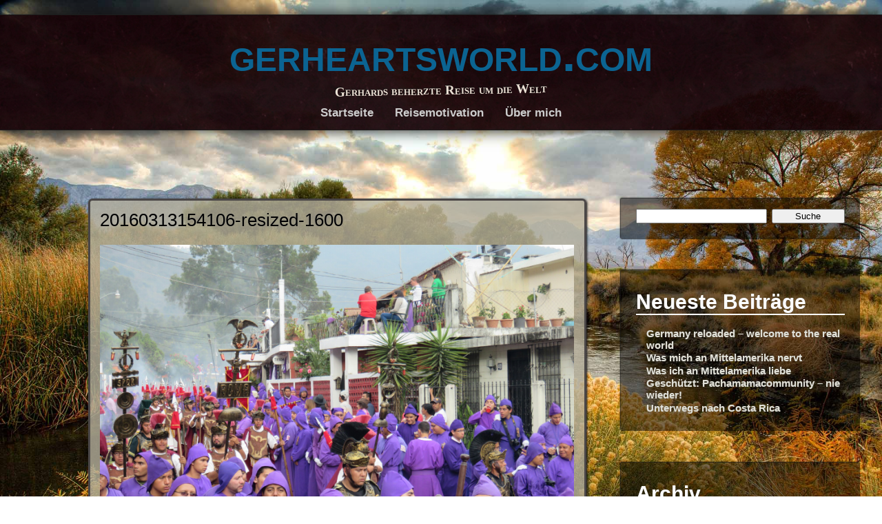

--- FILE ---
content_type: text/html; charset=UTF-8
request_url: https://gerheartsworld.com/20160313154106-resized-1600/
body_size: 18582
content:
<!DOCTYPE html>
<!--[if IE 7]>
<html class="ie ie7" lang="de-DE">
<![endif]-->
<!--[if IE 8]>
<html class="ie ie8" lang="de-DE">
<![endif]-->
<!--[if !(IE 7) | !(IE 8)  ]><!-->
<html lang="de-DE">
<!--<![endif]-->
<head>
	<meta charset="UTF-8">
	<meta name="viewport" content="width=device-width, initial-scale=1">
	<title>20160313154106-resized-1600 | gerheartsworld.com</title>
    <link rel="profile" href="http://gmpg.org/xfn/11" />
    <link rel="stylesheet" type="text/css" media="all" href="https://gerheartsworld.com/wp-content/themes/adventure/style.css" />
    <link rel="pingback" href="https://gerheartsworld.com/xmlrpc.php" />
	<!--[if lt IE 9]>
	<script src="https://gerheartsworld.com/wp-content/themes/adventure/js/html5.js"></script>
	<![endif]-->

    <!-- Begin WordPress Header -->
    <meta name='robots' content='max-image-preview:large' />
<script type="text/javascript">function rgmkInitGoogleMaps(){window.rgmkGoogleMapsCallback=true;try{jQuery(document).trigger("rgmkGoogleMapsLoad")}catch(err){}}</script><link rel='dns-prefetch' href='//secure.gravatar.com' />
<link rel='dns-prefetch' href='//s.w.org' />
<link rel='dns-prefetch' href='//v0.wordpress.com' />
<link rel='dns-prefetch' href='//widgets.wp.com' />
<link rel='dns-prefetch' href='//s0.wp.com' />
<link rel='dns-prefetch' href='//0.gravatar.com' />
<link rel='dns-prefetch' href='//1.gravatar.com' />
<link rel='dns-prefetch' href='//2.gravatar.com' />
<link rel="alternate" type="application/rss+xml" title="gerheartsworld.com &raquo; Feed" href="https://gerheartsworld.com/feed/" />
<link rel="alternate" type="application/rss+xml" title="gerheartsworld.com &raquo; Kommentar-Feed" href="https://gerheartsworld.com/comments/feed/" />
<link rel="alternate" type="application/rss+xml" title="gerheartsworld.com &raquo; 20160313154106-resized-1600 Kommentar-Feed" href="https://gerheartsworld.com/feed/?attachment_id=5740" />
		<script type="text/javascript">
			window._wpemojiSettings = {"baseUrl":"https:\/\/s.w.org\/images\/core\/emoji\/13.1.0\/72x72\/","ext":".png","svgUrl":"https:\/\/s.w.org\/images\/core\/emoji\/13.1.0\/svg\/","svgExt":".svg","source":{"concatemoji":"https:\/\/gerheartsworld.com\/wp-includes\/js\/wp-emoji-release.min.js?ver=5.8.3"}};
			!function(e,a,t){var n,r,o,i=a.createElement("canvas"),p=i.getContext&&i.getContext("2d");function s(e,t){var a=String.fromCharCode;p.clearRect(0,0,i.width,i.height),p.fillText(a.apply(this,e),0,0);e=i.toDataURL();return p.clearRect(0,0,i.width,i.height),p.fillText(a.apply(this,t),0,0),e===i.toDataURL()}function c(e){var t=a.createElement("script");t.src=e,t.defer=t.type="text/javascript",a.getElementsByTagName("head")[0].appendChild(t)}for(o=Array("flag","emoji"),t.supports={everything:!0,everythingExceptFlag:!0},r=0;r<o.length;r++)t.supports[o[r]]=function(e){if(!p||!p.fillText)return!1;switch(p.textBaseline="top",p.font="600 32px Arial",e){case"flag":return s([127987,65039,8205,9895,65039],[127987,65039,8203,9895,65039])?!1:!s([55356,56826,55356,56819],[55356,56826,8203,55356,56819])&&!s([55356,57332,56128,56423,56128,56418,56128,56421,56128,56430,56128,56423,56128,56447],[55356,57332,8203,56128,56423,8203,56128,56418,8203,56128,56421,8203,56128,56430,8203,56128,56423,8203,56128,56447]);case"emoji":return!s([10084,65039,8205,55357,56613],[10084,65039,8203,55357,56613])}return!1}(o[r]),t.supports.everything=t.supports.everything&&t.supports[o[r]],"flag"!==o[r]&&(t.supports.everythingExceptFlag=t.supports.everythingExceptFlag&&t.supports[o[r]]);t.supports.everythingExceptFlag=t.supports.everythingExceptFlag&&!t.supports.flag,t.DOMReady=!1,t.readyCallback=function(){t.DOMReady=!0},t.supports.everything||(n=function(){t.readyCallback()},a.addEventListener?(a.addEventListener("DOMContentLoaded",n,!1),e.addEventListener("load",n,!1)):(e.attachEvent("onload",n),a.attachEvent("onreadystatechange",function(){"complete"===a.readyState&&t.readyCallback()})),(n=t.source||{}).concatemoji?c(n.concatemoji):n.wpemoji&&n.twemoji&&(c(n.twemoji),c(n.wpemoji)))}(window,document,window._wpemojiSettings);
		</script>
		<style type="text/css">
img.wp-smiley,
img.emoji {
	display: inline !important;
	border: none !important;
	box-shadow: none !important;
	height: 1em !important;
	width: 1em !important;
	margin: 0 .07em !important;
	vertical-align: -0.1em !important;
	background: none !important;
	padding: 0 !important;
}
</style>
	<link rel='stylesheet' id='wp-block-library-css'  href='https://gerheartsworld.com/wp-includes/css/dist/block-library/style.min.css?ver=5.8.3' type='text/css' media='all' />
<style id='wp-block-library-inline-css' type='text/css'>
.has-text-align-justify{text-align:justify;}
</style>
<link rel='stylesheet' id='mediaelement-css'  href='https://gerheartsworld.com/wp-includes/js/mediaelement/mediaelementplayer-legacy.min.css?ver=4.2.16' type='text/css' media='all' />
<link rel='stylesheet' id='wp-mediaelement-css'  href='https://gerheartsworld.com/wp-includes/js/mediaelement/wp-mediaelement.min.css?ver=5.8.3' type='text/css' media='all' />
<link rel='stylesheet' id='ppress-frontend-css'  href='https://gerheartsworld.com/wp-content/plugins/wp-user-avatar/assets/css/frontend.min.css?ver=4.13.4' type='text/css' media='all' />
<link rel='stylesheet' id='ppress-flatpickr-css'  href='https://gerheartsworld.com/wp-content/plugins/wp-user-avatar/assets/flatpickr/flatpickr.min.css?ver=4.13.4' type='text/css' media='all' />
<link rel='stylesheet' id='ppress-select2-css'  href='https://gerheartsworld.com/wp-content/plugins/wp-user-avatar/assets/select2/select2.min.css?ver=5.8.3' type='text/css' media='all' />
<link rel='stylesheet' id='social-logos-css'  href='https://gerheartsworld.com/wp-content/plugins/jetpack/_inc/social-logos/social-logos.min.css?ver=10.3' type='text/css' media='all' />
<link rel='stylesheet' id='jetpack_css-css'  href='https://gerheartsworld.com/wp-content/plugins/jetpack/css/jetpack.css?ver=10.3' type='text/css' media='all' />
<script type='text/javascript' src='https://gerheartsworld.com/wp-includes/js/jquery/jquery.min.js?ver=3.6.0' id='jquery-core-js'></script>
<script type='text/javascript' src='https://gerheartsworld.com/wp-includes/js/jquery/jquery-migrate.min.js?ver=3.3.2' id='jquery-migrate-js'></script>
<script type='text/javascript' src='https://gerheartsworld.com/wp-content/plugins/wp-user-avatar/assets/flatpickr/flatpickr.min.js?ver=4.13.4' id='ppress-flatpickr-js'></script>
<script type='text/javascript' src='https://gerheartsworld.com/wp-content/plugins/wp-user-avatar/assets/select2/select2.min.js?ver=4.13.4' id='ppress-select2-js'></script>
<link rel="https://api.w.org/" href="https://gerheartsworld.com/wp-json/" /><link rel="alternate" type="application/json" href="https://gerheartsworld.com/wp-json/wp/v2/media/5740" /><link rel="EditURI" type="application/rsd+xml" title="RSD" href="https://gerheartsworld.com/xmlrpc.php?rsd" />
<link rel="wlwmanifest" type="application/wlwmanifest+xml" href="https://gerheartsworld.com/wp-includes/wlwmanifest.xml" /> 
<meta name="generator" content="WordPress 5.8.3" />
<link rel='shortlink' href='https://wp.me/a59qtz-1uA' />
<link rel="alternate" type="application/json+oembed" href="https://gerheartsworld.com/wp-json/oembed/1.0/embed?url=https%3A%2F%2Fgerheartsworld.com%2F20160313154106-resized-1600%2F" />
<link rel="alternate" type="text/xml+oembed" href="https://gerheartsworld.com/wp-json/oembed/1.0/embed?url=https%3A%2F%2Fgerheartsworld.com%2F20160313154106-resized-1600%2F&#038;format=xml" />
<script type="text/javascript" src="http://maps.google.com/maps/api/js?sensor=false"></script>
	<script type="text/javascript">
		var $j = jQuery.noConflict();
		$j(function(){
			var center = new google.maps.LatLng(0.0, 0.0);
			var myOptions = {
		      zoom: 11,
		      center: center,
                        streetViewControl: false,
		      mapTypeId: google.maps.MapTypeId.HYBRID
		    };
		    var map = new google.maps.Map(document.getElementById("map"), myOptions);
		    var marker = new google.maps.Marker({
					position: center, 
					map: map});

                        setTimeout(function() {
                                allowDisappear = true; 
                                cancelDisappear = false;
                                $j("#map").css("display", "none");
                        },10);

			$j(".location-link").mouseover(function(){
				$j("#map").stop(true, true);
				var lat = $j(this).attr("name").split(",")[0];
				var lng = $j(this).attr("name").split(",")[1];
				var latlng = new google.maps.LatLng(lat, lng);
				placeMarker(latlng);
				
				var offset = $j(this).offset();
				$j("#map").fadeTo(250, 1);
				$j("#map").css("z-index", "99");
				$j("#map").css("visibility", "visible");
				$j("#map").css("top", offset.top + 20);
				$j("#map").css("left", offset.left);
				
				allowDisappear = false;
				$j("#map").css("visibility", "visible");
			});
			
			$j(".location-link").mouseover(function(){
			});
			
			$j(".location-link").mouseout(function(){
				allowDisappear = true;
				cancelDisappear = false;
				setTimeout(function() {
					if((allowDisappear) && (!cancelDisappear))
					{
						$j("#map").fadeTo(500, 0, function() {
							$j("#map").css("z-index", "-1");
							allowDisappear = true;
							cancelDisappear = false;
						});
					}
			    },800);
			});
			
			$j("#map").mouseover(function(){
				allowDisappear = false;
				cancelDisappear = true;
				$j("#map").css("visibility", "visible");
			});
			
			$j("#map").mouseout(function(){
				allowDisappear = true;
				cancelDisappear = false;
				$j(".location-link").mouseout();
			});
			
			function placeMarker(location) {
				map.setZoom(11);
				marker.setPosition(location);
				map.setCenter(location);
			}
			
			google.maps.event.addListener(map, "click", function() {
				window.location = "http://maps.google.com/maps?q=" + map.center.lat() + ",+" + map.center.lng();
			});
		});
	</script><link type="text/css" rel="stylesheet" href="https://gerheartsworld.com/wp-content/plugins/logmytrip/style.css" />
<!-- Jetpack Open Graph Tags -->
<meta property="og:type" content="article" />
<meta property="og:title" content="20160313154106-resized-1600" />
<meta property="og:url" content="https://gerheartsworld.com/20160313154106-resized-1600/" />
<meta property="og:description" content="Besuche den Beitrag für mehr Info." />
<meta property="article:published_time" content="2016-03-22T23:56:19+00:00" />
<meta property="article:modified_time" content="2016-03-22T23:56:19+00:00" />
<meta property="og:site_name" content="gerheartsworld.com" />
<meta property="og:image" content="https://gerheartsworld.com/wp-content/uploads/2016/03/20160313154106-resized-1600.jpg" />
<meta property="og:locale" content="de_DE" />
<meta name="twitter:text:title" content="20160313154106-resized-1600" />
<meta name="twitter:image" content="https://gerheartsworld.com/wp-content/uploads/2016/03/20160313154106-resized-1600.jpg?w=640" />
<meta name="twitter:card" content="summary_large_image" />
<meta name="twitter:description" content="Besuche den Beitrag für mehr Info." />

<!-- End Jetpack Open Graph Tags -->
<!-- Custom Font Styles -->
<link href='http://fonts.googleapis.com/css?family=Annie+Use+Your+Telescope' rel='stylesheet' type='text/css'>
<!-- End Custom Fonts -->

<!-- Custom CSS Styles -->
<style type="text/css" media="screen">
	body, body.custom-background {background-size:Default;}
	.header h1 i {font-family: 'Annie Use Your Telescope';}
</style>
<!-- End Custom CSS -->

    <!-- End WordPress Header -->
</head>

<body class="attachment attachment-template-default single single-attachment postid-5740 attachmentid-5740 attachment-jpeg right_sidebar">

<ul class="header">
	<h1 id="fittext"><a href="https://gerheartsworld.com/">gerheartsworld.com</a><i>Gerhards beherzte Reise um die Welt</i></h1>    
	<div class="menu-hauptmenue-container"><ul id="menu-hauptmenue" class="menu"><li id="menu-item-32" class="menu-item menu-item-type-custom menu-item-object-custom menu-item-home menu-item-32"><a href="http://gerheartsworld.com/">Startseite</a></li>
<li id="menu-item-33" class="menu-item menu-item-type-post_type menu-item-object-page menu-item-33"><a href="https://gerheartsworld.com/sample-page/">Reisemotivation</a></li>
<li id="menu-item-34" class="menu-item menu-item-type-post_type menu-item-object-page menu-item-34"><a href="https://gerheartsworld.com/ueber-mich/">Über mich</a></li>
</ul></div>	                            </ul>

<main>
    
    <div class="spacing"></div>
    
    <div class="content_fix">

<div id="post-5740" class="contents post-5740 attachment type-attachment status-inherit hentry">

	
		<h4>20160313154106-resized-1600</h4>

	            
	        <p class="attachment">
            <img src="https://gerheartsworld.com/wp-content/uploads/2016/03/20160313154106-resized-1600.jpg" alt="" title="20160313154106-resized-1600" />
        </p>
        
</div>

<div class="contents">
	<h3>
		<span class="left"><a href='https://gerheartsworld.com/20160313154118-1-resized-1600/'>&#8249;  Previous Image</a></span>
		<span class="right"><a href='https://gerheartsworld.com/20160313153823-resized-1600/'>Next Image &#8250;</a></span>
	</h3>
</div>

    <div class="contents">
        	<div id="respond" class="comment-respond">
		<h3 id="reply-title" class="comment-reply-title">Schreibe einen Kommentar <small><a rel="nofollow" id="cancel-comment-reply-link" href="/20160313154106-resized-1600/#respond" style="display:none;">Antworten abbrechen</a></small></h3><p class="must-log-in">Du musst <a href="https://gerheartsworld.com/wp-login.php?redirect_to=https%3A%2F%2Fgerheartsworld.com%2F20160313154106-resized-1600%2F">angemeldet</a> sein, um einen Kommentar abzugeben.</p>	</div><!-- #respond -->
	 
    </div>
    </div>

    <aside><form role="search" method="get" id="searchform" class="searchform" action="https://gerheartsworld.com/">
				<div>
					<label class="screen-reader-text" for="s">Suche nach:</label>
					<input type="text" value="" name="s" id="s" />
					<input type="submit" id="searchsubmit" value="Suche" />
				</div>
			</form></aside>
		<aside>
		<h2>Neueste Beiträge</h2>
		<ul>
											<li>
					<a href="https://gerheartsworld.com/germany-reloaded-welcome-to-the-real-world/">Germany reloaded &#8211; welcome to the real world</a>
									</li>
											<li>
					<a href="https://gerheartsworld.com/was-mich-an-mittelamerika-nervt/">Was mich an Mittelamerika nervt</a>
									</li>
											<li>
					<a href="https://gerheartsworld.com/was-ich-an-mittelamerika-liebe/">Was ich an Mittelamerika liebe</a>
									</li>
											<li>
					<a href="https://gerheartsworld.com/pachamamacommunity-nie-wieder/">Geschützt: Pachamamacommunity &#8211; nie wieder!</a>
									</li>
											<li>
					<a href="https://gerheartsworld.com/unterwegs-nach-costa-rica/">Unterwegs nach Costa Rica</a>
									</li>
					</ul>

		</aside><aside><h2>Archiv</h2>
			<ul>
					<li><a href='https://gerheartsworld.com/2016/06/'>Juni 2016</a></li>
	<li><a href='https://gerheartsworld.com/2016/04/'>April 2016</a></li>
	<li><a href='https://gerheartsworld.com/2016/03/'>März 2016</a></li>
	<li><a href='https://gerheartsworld.com/2016/02/'>Februar 2016</a></li>
	<li><a href='https://gerheartsworld.com/2016/01/'>Januar 2016</a></li>
	<li><a href='https://gerheartsworld.com/2015/12/'>Dezember 2015</a></li>
	<li><a href='https://gerheartsworld.com/2015/11/'>November 2015</a></li>
	<li><a href='https://gerheartsworld.com/2015/10/'>Oktober 2015</a></li>
	<li><a href='https://gerheartsworld.com/2015/09/'>September 2015</a></li>
	<li><a href='https://gerheartsworld.com/2015/08/'>August 2015</a></li>
	<li><a href='https://gerheartsworld.com/2015/07/'>Juli 2015</a></li>
	<li><a href='https://gerheartsworld.com/2015/06/'>Juni 2015</a></li>
	<li><a href='https://gerheartsworld.com/2015/05/'>Mai 2015</a></li>
	<li><a href='https://gerheartsworld.com/2015/04/'>April 2015</a></li>
	<li><a href='https://gerheartsworld.com/2015/03/'>März 2015</a></li>
	<li><a href='https://gerheartsworld.com/2015/02/'>Februar 2015</a></li>
	<li><a href='https://gerheartsworld.com/2015/01/'>Januar 2015</a></li>
	<li><a href='https://gerheartsworld.com/2014/12/'>Dezember 2014</a></li>
	<li><a href='https://gerheartsworld.com/2014/11/'>November 2014</a></li>
	<li><a href='https://gerheartsworld.com/2014/10/'>Oktober 2014</a></li>
	<li><a href='https://gerheartsworld.com/2014/09/'>September 2014</a></li>
			</ul>

			</aside>
    <div class="finishing">

                                
    </div>
    
</main>    

<footer>
        
    <p>Good Old Fashioned Hand Written Code by <a href="http://schwarttzy.com/about-2/">Eric J. Schwarz</a>
        
    <!-- 53 queries in 0,993 seconds --></p></footer>

<!-- Start of WordPress Footer  -->
<div id="map" class="location-map" style="width:460px;height:320px;"></div><script type='text/javascript' id='ppress-frontend-script-js-extra'>
/* <![CDATA[ */
var pp_ajax_form = {"ajaxurl":"https:\/\/gerheartsworld.com\/wp-admin\/admin-ajax.php","confirm_delete":"Are you sure?","deleting_text":"Deleting...","deleting_error":"An error occurred. Please try again.","nonce":"d00da165b5","disable_ajax_form":"false","is_checkout":"0","is_checkout_tax_enabled":"0"};
/* ]]> */
</script>
<script type='text/javascript' src='https://gerheartsworld.com/wp-content/plugins/wp-user-avatar/assets/js/frontend.min.js?ver=4.13.4' id='ppress-frontend-script-js'></script>
<script type='text/javascript' src='https://gerheartsworld.com/wp-includes/js/comment-reply.min.js?ver=5.8.3' id='comment-reply-js'></script>
<script type='text/javascript' src='https://gerheartsworld.com/wp-content/themes/adventure/js/jquery.menu.scrolling.js?ver=1.1' id='adventure-menu-scrolling-js'></script>
<script type='text/javascript' src='https://gerheartsworld.com/wp-content/themes/adventure/js/main.js?ver=1.0' id='adventure-main-js'></script>
<script type='text/javascript' src='https://gerheartsworld.com/wp-content/themes/adventure/js/doubletaptogo.min.js?ver=1.0' id='adventure-doubletaptogo-js'></script>
<script type='text/javascript' src='https://gerheartsworld.com/wp-includes/js/wp-embed.min.js?ver=5.8.3' id='wp-embed-js'></script>
<script src='https://stats.wp.com/e-202604.js' defer></script>
<script>
	_stq = window._stq || [];
	_stq.push([ 'view', {v:'ext',j:'1:10.3',blog:'76128409',post:'5740',tz:'2',srv:'gerheartsworld.com'} ]);
	_stq.push([ 'clickTrackerInit', '76128409', '5740' ]);
</script>
<!-- End of WordPress Footer -->
    
</body>
</html>

--- FILE ---
content_type: text/css
request_url: https://gerheartsworld.com/wp-content/plugins/logmytrip/style.css
body_size: 208
content:
.geolocation-icon { border: none; margin: 0 5px 0 0; }
.location-map { border: solid 1px #999; }
#map { background: #fff; border: solid 1px #999; position: absolute; top:0px; left:0px; padding: 20px; visibility: hidden; }
#mapwrap { padding: 20px; }
#mainmap { height: 600px; }
#mainmap img { max-width: none; }
#content { color: black; }
#content img { max-width: 690px; }
